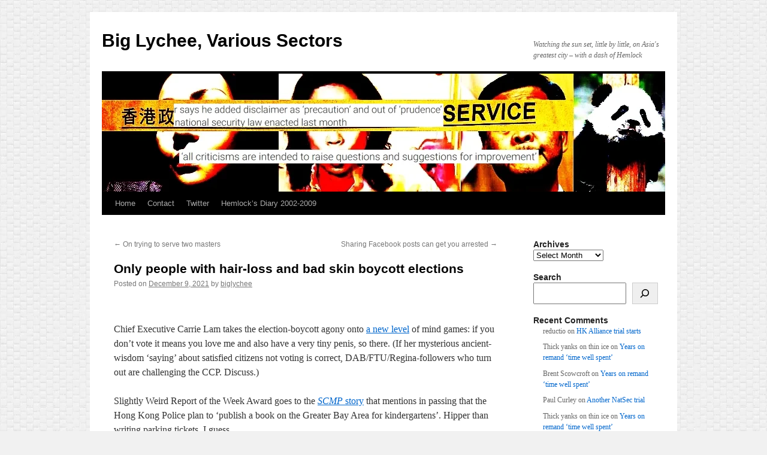

--- FILE ---
content_type: text/html; charset=UTF-8
request_url: https://www.biglychee.com/2021/12/09/only-people-with-hair-loss-and-bad-skin-boycott-elections/
body_size: 15585
content:
<!DOCTYPE html><html lang="en-US"><head><script data-no-optimize="1">var litespeed_docref=sessionStorage.getItem("litespeed_docref");litespeed_docref&&(Object.defineProperty(document,"referrer",{get:function(){return litespeed_docref}}),sessionStorage.removeItem("litespeed_docref"));</script> <meta charset="UTF-8" /><title>
Only people with hair-loss and bad skin boycott elections | Big Lychee, Various Sectors</title><link rel="profile" href="https://gmpg.org/xfn/11" /><link rel="pingback" href="https://www.biglychee.com/xmlrpc.php"><meta name='robots' content='max-image-preview:large' /><link rel="alternate" type="application/rss+xml" title="Big Lychee, Various Sectors &raquo; Feed" href="https://www.biglychee.com/feed/" /><link rel="alternate" type="application/rss+xml" title="Big Lychee, Various Sectors &raquo; Comments Feed" href="https://www.biglychee.com/comments/feed/" /><link rel="alternate" type="application/rss+xml" title="Big Lychee, Various Sectors &raquo; Only people with hair-loss and bad skin boycott elections Comments Feed" href="https://www.biglychee.com/2021/12/09/only-people-with-hair-loss-and-bad-skin-boycott-elections/feed/" /><link rel="alternate" title="oEmbed (JSON)" type="application/json+oembed" href="https://www.biglychee.com/wp-json/oembed/1.0/embed?url=https%3A%2F%2Fwww.biglychee.com%2F2021%2F12%2F09%2Fonly-people-with-hair-loss-and-bad-skin-boycott-elections%2F" /><link rel="alternate" title="oEmbed (XML)" type="text/xml+oembed" href="https://www.biglychee.com/wp-json/oembed/1.0/embed?url=https%3A%2F%2Fwww.biglychee.com%2F2021%2F12%2F09%2Fonly-people-with-hair-loss-and-bad-skin-boycott-elections%2F&#038;format=xml" /><link data-optimized="2" rel="stylesheet" href="https://www.biglychee.com/wp-content/litespeed/css/fd7127888e17010d880cdff893581901.css?ver=bfe01" /><style id='wp-block-image-inline-css' type='text/css'>.wp-block-image>a,.wp-block-image>figure>a{display:inline-block}.wp-block-image img{box-sizing:border-box;height:auto;max-width:100%;vertical-align:bottom}@media not (prefers-reduced-motion){.wp-block-image img.hide{visibility:hidden}.wp-block-image img.show{animation:show-content-image .4s}}.wp-block-image[style*=border-radius] img,.wp-block-image[style*=border-radius]>a{border-radius:inherit}.wp-block-image.has-custom-border img{box-sizing:border-box}.wp-block-image.aligncenter{text-align:center}.wp-block-image.alignfull>a,.wp-block-image.alignwide>a{width:100%}.wp-block-image.alignfull img,.wp-block-image.alignwide img{height:auto;width:100%}.wp-block-image .aligncenter,.wp-block-image .alignleft,.wp-block-image .alignright,.wp-block-image.aligncenter,.wp-block-image.alignleft,.wp-block-image.alignright{display:table}.wp-block-image .aligncenter>figcaption,.wp-block-image .alignleft>figcaption,.wp-block-image .alignright>figcaption,.wp-block-image.aligncenter>figcaption,.wp-block-image.alignleft>figcaption,.wp-block-image.alignright>figcaption{caption-side:bottom;display:table-caption}.wp-block-image .alignleft{float:left;margin:.5em 1em .5em 0}.wp-block-image .alignright{float:right;margin:.5em 0 .5em 1em}.wp-block-image .aligncenter{margin-left:auto;margin-right:auto}.wp-block-image :where(figcaption){margin-bottom:1em;margin-top:.5em}.wp-block-image.is-style-circle-mask img{border-radius:9999px}@supports ((-webkit-mask-image:none) or (mask-image:none)) or (-webkit-mask-image:none){.wp-block-image.is-style-circle-mask img{border-radius:0;-webkit-mask-image:url('data:image/svg+xml;utf8,<svg viewBox="0 0 100 100" xmlns="http://www.w3.org/2000/svg"><circle cx="50" cy="50" r="50"/></svg>');mask-image:url('data:image/svg+xml;utf8,<svg viewBox="0 0 100 100" xmlns="http://www.w3.org/2000/svg"><circle cx="50" cy="50" r="50"/></svg>');mask-mode:alpha;-webkit-mask-position:center;mask-position:center;-webkit-mask-repeat:no-repeat;mask-repeat:no-repeat;-webkit-mask-size:contain;mask-size:contain}}:root :where(.wp-block-image.is-style-rounded img,.wp-block-image .is-style-rounded img){border-radius:9999px}.wp-block-image figure{margin:0}.wp-lightbox-container{display:flex;flex-direction:column;position:relative}.wp-lightbox-container img{cursor:zoom-in}.wp-lightbox-container img:hover+button{opacity:1}.wp-lightbox-container button{align-items:center;backdrop-filter:blur(16px) saturate(180%);background-color:#5a5a5a40;border:none;border-radius:4px;cursor:zoom-in;display:flex;height:20px;justify-content:center;opacity:0;padding:0;position:absolute;right:16px;text-align:center;top:16px;width:20px;z-index:100}@media not (prefers-reduced-motion){.wp-lightbox-container button{transition:opacity .2s ease}}.wp-lightbox-container button:focus-visible{outline:3px auto #5a5a5a40;outline:3px auto -webkit-focus-ring-color;outline-offset:3px}.wp-lightbox-container button:hover{cursor:pointer;opacity:1}.wp-lightbox-container button:focus{opacity:1}.wp-lightbox-container button:focus,.wp-lightbox-container button:hover,.wp-lightbox-container button:not(:hover):not(:active):not(.has-background){background-color:#5a5a5a40;border:none}.wp-lightbox-overlay{box-sizing:border-box;cursor:zoom-out;height:100vh;left:0;overflow:hidden;position:fixed;top:0;visibility:hidden;width:100%;z-index:100000}.wp-lightbox-overlay .close-button{align-items:center;cursor:pointer;display:flex;justify-content:center;min-height:40px;min-width:40px;padding:0;position:absolute;right:calc(env(safe-area-inset-right) + 16px);top:calc(env(safe-area-inset-top) + 16px);z-index:5000000}.wp-lightbox-overlay .close-button:focus,.wp-lightbox-overlay .close-button:hover,.wp-lightbox-overlay .close-button:not(:hover):not(:active):not(.has-background){background:none;border:none}.wp-lightbox-overlay .lightbox-image-container{height:var(--wp--lightbox-container-height);left:50%;overflow:hidden;position:absolute;top:50%;transform:translate(-50%,-50%);transform-origin:top left;width:var(--wp--lightbox-container-width);z-index:9999999999}.wp-lightbox-overlay .wp-block-image{align-items:center;box-sizing:border-box;display:flex;height:100%;justify-content:center;margin:0;position:relative;transform-origin:0 0;width:100%;z-index:3000000}.wp-lightbox-overlay .wp-block-image img{height:var(--wp--lightbox-image-height);min-height:var(--wp--lightbox-image-height);min-width:var(--wp--lightbox-image-width);width:var(--wp--lightbox-image-width)}.wp-lightbox-overlay .wp-block-image figcaption{display:none}.wp-lightbox-overlay button{background:none;border:none}.wp-lightbox-overlay .scrim{background-color:#fff;height:100%;opacity:.9;position:absolute;width:100%;z-index:2000000}.wp-lightbox-overlay.active{visibility:visible}@media not (prefers-reduced-motion){.wp-lightbox-overlay.active{animation:turn-on-visibility .25s both}.wp-lightbox-overlay.active img{animation:turn-on-visibility .35s both}.wp-lightbox-overlay.show-closing-animation:not(.active){animation:turn-off-visibility .35s both}.wp-lightbox-overlay.show-closing-animation:not(.active) img{animation:turn-off-visibility .25s both}.wp-lightbox-overlay.zoom.active{animation:none;opacity:1;visibility:visible}.wp-lightbox-overlay.zoom.active .lightbox-image-container{animation:lightbox-zoom-in .4s}.wp-lightbox-overlay.zoom.active .lightbox-image-container img{animation:none}.wp-lightbox-overlay.zoom.active .scrim{animation:turn-on-visibility .4s forwards}.wp-lightbox-overlay.zoom.show-closing-animation:not(.active){animation:none}.wp-lightbox-overlay.zoom.show-closing-animation:not(.active) .lightbox-image-container{animation:lightbox-zoom-out .4s}.wp-lightbox-overlay.zoom.show-closing-animation:not(.active) .lightbox-image-container img{animation:none}.wp-lightbox-overlay.zoom.show-closing-animation:not(.active) .scrim{animation:turn-off-visibility .4s forwards}}@keyframes show-content-image{0%{visibility:hidden}99%{visibility:hidden}to{visibility:visible}}@keyframes turn-on-visibility{0%{opacity:0}to{opacity:1}}@keyframes turn-off-visibility{0%{opacity:1;visibility:visible}99%{opacity:0;visibility:visible}to{opacity:0;visibility:hidden}}@keyframes lightbox-zoom-in{0%{transform:translate(calc((-100vw + var(--wp--lightbox-scrollbar-width))/2 + var(--wp--lightbox-initial-left-position)),calc(-50vh + var(--wp--lightbox-initial-top-position))) scale(var(--wp--lightbox-scale))}to{transform:translate(-50%,-50%) scale(1)}}@keyframes lightbox-zoom-out{0%{transform:translate(-50%,-50%) scale(1);visibility:visible}99%{visibility:visible}to{transform:translate(calc((-100vw + var(--wp--lightbox-scrollbar-width))/2 + var(--wp--lightbox-initial-left-position)),calc(-50vh + var(--wp--lightbox-initial-top-position))) scale(var(--wp--lightbox-scale));visibility:hidden}}
/*# sourceURL=https://www.biglychee.com/wp-includes/blocks/image/style.min.css */</style><link rel="https://api.w.org/" href="https://www.biglychee.com/wp-json/" /><link rel="alternate" title="JSON" type="application/json" href="https://www.biglychee.com/wp-json/wp/v2/posts/25531" /><link rel="EditURI" type="application/rsd+xml" title="RSD" href="https://www.biglychee.com/xmlrpc.php?rsd" /><meta name="generator" content="WordPress 6.9" /><link rel="canonical" href="https://www.biglychee.com/2021/12/09/only-people-with-hair-loss-and-bad-skin-boycott-elections/" /><link rel='shortlink' href='https://www.biglychee.com/?p=25531' /><meta name="generator" content="performance-lab 4.0.1; plugins: embed-optimizer, image-prioritizer, nocache-bfcache, speculation-rules, web-worker-offloading, webp-uploads"><meta name="generator" content="web-worker-offloading 0.2.0"><meta name="generator" content="webp-uploads 2.6.1"><meta name="generator" content="speculation-rules 1.6.0"><meta data-od-replaced-content="optimization-detective 1.0.0-beta4" name="generator" content="optimization-detective 1.0.0-beta4; url_metric_groups={0:empty, 480:empty, 600:empty, 782:populated}"><meta name="generator" content="embed-optimizer 1.0.0-beta3"><meta name="generator" content="image-prioritizer 1.0.0-beta3"><link rel="icon" href="https://www.biglychee.com/wp-content/uploads/2017/10/lychee.png" sizes="32x32" /><link rel="icon" href="https://www.biglychee.com/wp-content/uploads/2017/10/lychee.png" sizes="192x192" /><link rel="apple-touch-icon" href="https://www.biglychee.com/wp-content/uploads/2017/10/lychee.png" /><meta name="msapplication-TileImage" content="https://www.biglychee.com/wp-content/uploads/2017/10/lychee.png" /><link data-od-added-tag rel="preload" fetchpriority="high" as="image" href="https://www.biglychee.com/wp-content/uploads/2024/04/Hed-2024-04-21.jpg" imagesrcset="https://www.biglychee.com/wp-content/uploads/2024/04/Hed-2024-04-21.jpg.webp 940w, https://www.biglychee.com/wp-content/uploads/2024/04/Hed-2024-04-21-300x63.jpg.webp 300w, https://www.biglychee.com/wp-content/uploads/2024/04/Hed-2024-04-21-768x161.jpg.webp 768w" imagesizes="(max-width: 940px) 100vw, 940px" media="screen and (782px &lt; width)"></head><body class="wp-singular post-template-default single single-post postid-25531 single-format-standard custom-background wp-theme-twentyten"><div id="wrapper" class="hfeed">
<a href="#content" class="screen-reader-text skip-link">Skip to content</a><div id="header"><div id="masthead"><div id="branding" role="banner"><div id="site-title">
<span>
<a href="https://www.biglychee.com/" rel="home" >Big Lychee, Various Sectors</a>
</span></div><div id="site-description">Watching the sun set, little by little, on Asia&#039;s greatest city &#8211; with a dash of Hemlock</div>
<img data-lazyloaded="1" src="[data-uri]" data-od-removed-fetchpriority="high" data-od-xpath="/HTML/BODY/DIV[@id=&apos;wrapper&apos;]/*[2][self::DIV]/*[1][self::DIV]/*[1][self::DIV]/*[3][self::IMG]" data-src="https://www.biglychee.com/wp-content/uploads/2024/04/Hed-2024-04-21.jpg.webp" width="940" height="197" alt="Big Lychee, Various Sectors" data-srcset="https://www.biglychee.com/wp-content/uploads/2024/04/Hed-2024-04-21.jpg.webp 940w, https://www.biglychee.com/wp-content/uploads/2024/04/Hed-2024-04-21-300x63.jpg.webp 300w, https://www.biglychee.com/wp-content/uploads/2024/04/Hed-2024-04-21-768x161.jpg.webp 768w" data-sizes="(max-width: 940px) 100vw, 940px" decoding="async"  /></div><div id="access" role="navigation"><div class="menu-header"><ul id="menu-menu-1" class="menu"><li id="menu-item-13289" class="menu-item menu-item-type-custom menu-item-object-custom menu-item-home menu-item-13289"><a href="https://www.biglychee.com/">Home</a></li><li id="menu-item-13297" class="menu-item menu-item-type-custom menu-item-object-custom menu-item-13297"><a href="mailto:biglychee@biglychee.com">Contact</a></li><li id="menu-item-13343" class="menu-item menu-item-type-custom menu-item-object-custom menu-item-13343"><a href="https://twitter.com/HKBigLychee">Twitter</a></li><li id="menu-item-13296" class="menu-item menu-item-type-custom menu-item-object-custom menu-item-13296"><a href="https://www.biglychee.com/HemlocksJunk.html">Hemlock&#8217;s Diary 2002-2009</a></li></ul></div></div></div></div><div id="main"><div id="container"><div id="content" role="main"><div id="nav-above" class="navigation"><div class="nav-previous"><a href="https://www.biglychee.com/2021/12/08/on-trying-to-serve-two-masters/" rel="prev"><span class="meta-nav">&larr;</span> On trying to serve two masters</a></div><div class="nav-next"><a href="https://www.biglychee.com/2021/12/10/sharing-facebook-posts-can-get-you-arrested/" rel="next">Sharing Facebook posts can get you arrested <span class="meta-nav">&rarr;</span></a></div></div><div id="post-25531" class="post-25531 post type-post status-publish format-standard hentry category-uncategorized"><h1 class="entry-title">Only people with hair-loss and bad skin boycott elections</h1><div class="entry-meta">
<span class="meta-prep meta-prep-author">Posted on</span> <a href="https://www.biglychee.com/2021/12/09/only-people-with-hair-loss-and-bad-skin-boycott-elections/" title="9:38 am" rel="bookmark"><span class="entry-date">December 9, 2021</span></a> <span class="meta-sep">by</span> <span class="author vcard"><a class="url fn n" href="https://www.biglychee.com/author/administrator/" title="View all posts by biglychee">biglychee</a></span></div><div class="entry-content"><div class="wp-block-image"><figure class="aligncenter"><a href="https://www.youtube.com/watch?v=BudsLfjYkaI"><img data-lazyloaded="1" src="[data-uri]" data-od-xpath="/HTML/BODY/DIV[@id=&apos;wrapper&apos;]/*[3][self::DIV]/*[1][self::DIV]/*[1][self::DIV]/*[2][self::DIV]/*[3][self::DIV]/*[1][self::DIV]/*[1][self::FIGURE]/*[1][self::A]/*[1][self::IMG]" decoding="async" data-src="https://lh4.googleusercontent.com/quz-gUrT7uobecsZTfSKv2mCSZXy48iAodXlqUk7ELAnt00EDpOc22tdh3q22QXLGngFcsD8GIBZVq2rteyrVBX27z1xJj_bg2F6YEhF3akEMLKaMPaMBZpFyE3NZfrEO-OQMoqp" alt=""/></a></figure></div><p>Chief Executive Carrie Lam takes the election-boycott agony onto <a href="https://news.rthk.hk/rthk/en/component/k2/1623316-20211208.htm">a new level</a> of mind games: if you don’t vote it means you love me and also have a very tiny penis, so there. (If her mysterious ancient-wisdom ‘saying’ about satisfied citizens not voting is correct, DAB/FTU/Regina-followers who turn out are challenging the CCP. Discuss.) </p><p>Slightly Weird Report of the Week Award goes to the <a href="https://www.scmp.com/news/hong-kong/education/article/3158959/hong-kong-police-think-tank-separately-publish-teaching"><em>SCMP</em> story</a> that mentions in passing that the Hong Kong Police plan to ‘publish a book on the Greater Bay Area for kindergartens’. Hipper than writing parking tickets, I guess.</p><p>Courtesy of the Geneva Summit for Human Rights, an <em>Apple Daily</em> <a href="https://lettertolai.genevasummit.org/what-happened-to-hong-kong/">special edition</a> with contributions from Kevin Carrico and others &#8211; for Jimmy Lai’s 74th birthday.</p><p>Reporters Without Borders <a href="https://hongkongfp.com/2021/12/08/hong-kong-press-freedom-is-in-free-fall-as-chinas-journalism-crackdown-goes-global-says-reporters-without-borders/">issue</a> a report on plummeting press freedom in Hong Kong.</p><p>CMP on why China’s patriotic blockbuster <em>Battle at Lake Changjin</em> is <a href="https://chinamediaproject.org/2021/12/08/at-home-with-external-propaganda/">a hit at home</a> and a flop overseas (includes brutal extracts from movie reviews)&#8230;</p><blockquote class="wp-block-quote is-layout-flow wp-block-quote-is-layout-flow"><p>&#8230;while The Battle at Lake Changjin may have been a domestic success, earning more than 895 million dollars by the end of November, it has seriously misfired internationally, and the self-congratulatory tone of much coverage inside China points to the continued myopia of the country’s media system when it comes to crafting stories the rest of the world can relate to.</p></blockquote><p>CNN offers a plain and effective <a href="https://edition.cnn.com/2021/12/08/china/china-us-democracy-summit-mic-intl-hnk/index.html">guide</a> to Beijing’s insistence that it is a democracy.</p><p>And as a reminder of what Chinese-style democracy is missing, check out this <a href="https://twitter.com/PopulismUpdates/status/1468637127206260740">presidential campaign ad</a> from Chile. Been replaying this all morning.</p></div><div class="entry-utility">
This entry was posted in <a href="https://www.biglychee.com/category/uncategorized/" rel="category tag">Blog</a>. Bookmark the <a href="https://www.biglychee.com/2021/12/09/only-people-with-hair-loss-and-bad-skin-boycott-elections/" title="Permalink to Only people with hair-loss and bad skin boycott elections" rel="bookmark">permalink</a>.</div></div><div id="nav-below" class="navigation"><div class="nav-previous"><a href="https://www.biglychee.com/2021/12/08/on-trying-to-serve-two-masters/" rel="prev"><span class="meta-nav">&larr;</span> On trying to serve two masters</a></div><div class="nav-next"><a href="https://www.biglychee.com/2021/12/10/sharing-facebook-posts-can-get-you-arrested/" rel="next">Sharing Facebook posts can get you arrested <span class="meta-nav">&rarr;</span></a></div></div><div id="comments"><h3 id="comments-title">
8 Responses to <em>Only people with hair-loss and bad skin boycott elections</em></h3><ol class="commentlist"><li class="comment even thread-even depth-1" id="li-comment-237173"><div id="comment-237173"><div class="comment-author vcard">
<cite class="fn">Stanley Lieber</cite> <span class="says">says:</span></div><div class="comment-meta commentmetadata"><a href="https://www.biglychee.com/2021/12/09/only-people-with-hair-loss-and-bad-skin-boycott-elections/#comment-237173">
December 9, 2021 at 3:32 pm					</a></div><div class="comment-body"><p>Mark Simon&#8217;s letter to Jimmy Lai:</p><p><a href="https://lettertolai.genevasummit.org/i-want-to-see-my-friend-jimmy-lai/" rel="nofollow ugc">https://lettertolai.genevasummit.org/i-want-to-see-my-friend-jimmy-lai/</a></p></div><div class="reply"></div></div></li><li class="comment odd alt thread-odd thread-alt depth-1" id="li-comment-237178"><div id="comment-237178"><div class="comment-author vcard">
<cite class="fn">Mark Bradley</cite> <span class="says">says:</span></div><div class="comment-meta commentmetadata"><a href="https://www.biglychee.com/2021/12/09/only-people-with-hair-loss-and-bad-skin-boycott-elections/#comment-237178">
December 9, 2021 at 3:50 pm					</a></div><div class="comment-body"><p>I still haven’t figured out how village, township and county direct elections are supposed to work in China. Is there an official screening mechanism like for the “improved” Legco elections? Because from what I read CCP just harasses the shit out of independent candidates until they quit. I also read that sometimes people are urged (read: coerced) to vote for a particular candidate and in other cases people who show up to vote are turned away and it appears like polling officials are just ballot stuffing</p></div><div class="reply"></div></div></li><li class="comment even thread-even depth-1" id="li-comment-237193"><div id="comment-237193"><div class="comment-author vcard">
<cite class="fn">Penny</cite> <span class="says">says:</span></div><div class="comment-meta commentmetadata"><a href="https://www.biglychee.com/2021/12/09/only-people-with-hair-loss-and-bad-skin-boycott-elections/#comment-237193">
December 9, 2021 at 7:11 pm					</a></div><div class="comment-body"><p>@Mark Bradley &#8211; Suggest you read the CNN guide from the link provided above.</p></div><div class="reply"></div></div></li><li class="comment odd alt thread-odd thread-alt depth-1" id="li-comment-237198"><div id="comment-237198"><div class="comment-author vcard">
<cite class="fn">Joe Blow</cite> <span class="says">says:</span></div><div class="comment-meta commentmetadata"><a href="https://www.biglychee.com/2021/12/09/only-people-with-hair-loss-and-bad-skin-boycott-elections/#comment-237198">
December 9, 2021 at 7:53 pm					</a></div><div class="comment-body"><p>Did anyone see the cartoon in the Alibaba Yawn today? Was that &#8220;Englishman&#8221; Mike Rowse in the picture? (Functional Constituency Candidate of &#8220;Useless Washed Up  Gwailos&#8221;)</p></div><div class="reply"></div></div></li><li class="comment even thread-even depth-1" id="li-comment-237208"><div id="comment-237208"><div class="comment-author vcard">
<cite class="fn">Mark Bradley</cite> <span class="says">says:</span></div><div class="comment-meta commentmetadata"><a href="https://www.biglychee.com/2021/12/09/only-people-with-hair-loss-and-bad-skin-boycott-elections/#comment-237208">
December 9, 2021 at 9:38 pm					</a></div><div class="comment-body"><p>@Penny</p><p>&#8220;Suggest you read the CNN guide from the link provided above.&#8221;</p><p>I read the CNN guide BEFORE posting that. All it says is that these elections are &#8220;scripted&#8221;. No shit. Details please! I provided more details of how it&#8217;s rigged than the CNN article itself. I mainly want to know if there are formal &#8220;legal&#8221; mechanisms like an unelected CCP controlled vetting committee or if it&#8217;s all blatantly unlawful thuggery and fraud.</p></div><div class="reply"></div></div></li><li class="comment odd alt thread-odd thread-alt depth-1" id="li-comment-237226"><div id="comment-237226"><div class="comment-author vcard">
<cite class="fn">Chinese Netizen</cite> <span class="says">says:</span></div><div class="comment-meta commentmetadata"><a href="https://www.biglychee.com/2021/12/09/only-people-with-hair-loss-and-bad-skin-boycott-elections/#comment-237226">
December 10, 2021 at 1:58 am					</a></div><div class="comment-body"><p>@Mark Bradley: See the village &#8220;elections&#8221; in Guangdong many years ago (before great eminent super hero Shit Jumping became a household word) in which a popular villager won the office of Village Honcho (or something like that).  I can&#8217;t recall all the details but did find this piece examining what eventually happened&#8230;</p><p><a href="https://www.reuters.com/article/us-china-wukan-insight/in-chinas-democracy-village-no-one-wants-to-talk-any-more-idUSKBN1DA15F" rel="nofollow ugc">https://www.reuters.com/article/us-china-wukan-insight/in-chinas-democracy-village-no-one-wants-to-talk-any-more-idUSKBN1DA15F</a></p></div><div class="reply"></div></div></li><li class="comment even thread-even depth-1" id="li-comment-237262"><div id="comment-237262"><div class="comment-author vcard">
<cite class="fn">Mark Bradley</cite> <span class="says">says:</span></div><div class="comment-meta commentmetadata"><a href="https://www.biglychee.com/2021/12/09/only-people-with-hair-loss-and-bad-skin-boycott-elections/#comment-237262">
December 10, 2021 at 8:18 am					</a></div><div class="comment-body"><p>@Chinese Netizen</p><p>Cheers!</p></div><div class="reply"></div></div></li><li class="comment odd alt thread-odd thread-alt depth-1" id="li-comment-237280"><div id="comment-237280"><div class="comment-author vcard">
<cite class="fn">Penny</cite> <span class="says">says:</span></div><div class="comment-meta commentmetadata"><a href="https://www.biglychee.com/2021/12/09/only-people-with-hair-loss-and-bad-skin-boycott-elections/#comment-237280">
December 10, 2021 at 10:55 am					</a></div><div class="comment-body"><p>Oops! Silly me! I made the assumption that the CNN article and previous knowledge of CCP methodology was all one really needed to know about elections in China.</p></div><div class="reply"></div></div></li></ol><p class="nocomments">Comments are closed.</p></div></div></div><div id="primary" class="widget-area" role="complementary"><ul class="xoxo"><li id="block-16" class="widget-container widget_block"><h3 class="widget-title">Archives</h3><div class="wp-widget-group__inner-blocks"><div class="wp-block-group"><div class="wp-block-group__inner-container is-layout-flow wp-block-group-is-layout-flow"><div class="wp-block-archives-dropdown wp-block-archives"><label for="wp-block-archives-2" class="wp-block-archives__label">Archives</label>
<select id="wp-block-archives-2" name="archive-dropdown"><option value="">Select Month</option><option value='https://www.biglychee.com/2026/01/'> January 2026</option><option value='https://www.biglychee.com/2025/12/'> December 2025</option><option value='https://www.biglychee.com/2025/11/'> November 2025</option><option value='https://www.biglychee.com/2025/10/'> October 2025</option><option value='https://www.biglychee.com/2025/09/'> September 2025</option><option value='https://www.biglychee.com/2025/08/'> August 2025</option><option value='https://www.biglychee.com/2025/07/'> July 2025</option><option value='https://www.biglychee.com/2025/06/'> June 2025</option><option value='https://www.biglychee.com/2025/05/'> May 2025</option><option value='https://www.biglychee.com/2025/04/'> April 2025</option><option value='https://www.biglychee.com/2025/03/'> March 2025</option><option value='https://www.biglychee.com/2025/02/'> February 2025</option><option value='https://www.biglychee.com/2025/01/'> January 2025</option><option value='https://www.biglychee.com/2024/12/'> December 2024</option><option value='https://www.biglychee.com/2024/11/'> November 2024</option><option value='https://www.biglychee.com/2024/10/'> October 2024</option><option value='https://www.biglychee.com/2024/09/'> September 2024</option><option value='https://www.biglychee.com/2024/08/'> August 2024</option><option value='https://www.biglychee.com/2024/07/'> July 2024</option><option value='https://www.biglychee.com/2024/06/'> June 2024</option><option value='https://www.biglychee.com/2024/05/'> May 2024</option><option value='https://www.biglychee.com/2024/04/'> April 2024</option><option value='https://www.biglychee.com/2024/03/'> March 2024</option><option value='https://www.biglychee.com/2024/02/'> February 2024</option><option value='https://www.biglychee.com/2024/01/'> January 2024</option><option value='https://www.biglychee.com/2023/12/'> December 2023</option><option value='https://www.biglychee.com/2023/11/'> November 2023</option><option value='https://www.biglychee.com/2023/10/'> October 2023</option><option value='https://www.biglychee.com/2023/09/'> September 2023</option><option value='https://www.biglychee.com/2023/08/'> August 2023</option><option value='https://www.biglychee.com/2023/07/'> July 2023</option><option value='https://www.biglychee.com/2023/06/'> June 2023</option><option value='https://www.biglychee.com/2023/05/'> May 2023</option><option value='https://www.biglychee.com/2023/04/'> April 2023</option><option value='https://www.biglychee.com/2023/03/'> March 2023</option><option value='https://www.biglychee.com/2023/02/'> February 2023</option><option value='https://www.biglychee.com/2023/01/'> January 2023</option><option value='https://www.biglychee.com/2022/12/'> December 2022</option><option value='https://www.biglychee.com/2022/11/'> November 2022</option><option value='https://www.biglychee.com/2022/10/'> October 2022</option><option value='https://www.biglychee.com/2022/09/'> September 2022</option><option value='https://www.biglychee.com/2022/08/'> August 2022</option><option value='https://www.biglychee.com/2022/07/'> July 2022</option><option value='https://www.biglychee.com/2022/06/'> June 2022</option><option value='https://www.biglychee.com/2022/05/'> May 2022</option><option value='https://www.biglychee.com/2022/04/'> April 2022</option><option value='https://www.biglychee.com/2022/03/'> March 2022</option><option value='https://www.biglychee.com/2022/02/'> February 2022</option><option value='https://www.biglychee.com/2022/01/'> January 2022</option><option value='https://www.biglychee.com/2021/12/'> December 2021</option><option value='https://www.biglychee.com/2021/11/'> November 2021</option><option value='https://www.biglychee.com/2021/10/'> October 2021</option><option value='https://www.biglychee.com/2021/09/'> September 2021</option><option value='https://www.biglychee.com/2021/08/'> August 2021</option><option value='https://www.biglychee.com/2021/07/'> July 2021</option><option value='https://www.biglychee.com/2021/06/'> June 2021</option><option value='https://www.biglychee.com/2021/05/'> May 2021</option><option value='https://www.biglychee.com/2021/04/'> April 2021</option><option value='https://www.biglychee.com/2021/03/'> March 2021</option><option value='https://www.biglychee.com/2021/02/'> February 2021</option><option value='https://www.biglychee.com/2021/01/'> January 2021</option><option value='https://www.biglychee.com/2020/12/'> December 2020</option><option value='https://www.biglychee.com/2020/11/'> November 2020</option><option value='https://www.biglychee.com/2020/10/'> October 2020</option><option value='https://www.biglychee.com/2020/09/'> September 2020</option><option value='https://www.biglychee.com/2020/08/'> August 2020</option><option value='https://www.biglychee.com/2020/07/'> July 2020</option><option value='https://www.biglychee.com/2020/06/'> June 2020</option><option value='https://www.biglychee.com/2020/05/'> May 2020</option><option value='https://www.biglychee.com/2020/04/'> April 2020</option><option value='https://www.biglychee.com/2020/03/'> March 2020</option><option value='https://www.biglychee.com/2020/02/'> February 2020</option><option value='https://www.biglychee.com/2020/01/'> January 2020</option><option value='https://www.biglychee.com/2019/12/'> December 2019</option><option value='https://www.biglychee.com/2019/11/'> November 2019</option><option value='https://www.biglychee.com/2019/10/'> October 2019</option><option value='https://www.biglychee.com/2019/09/'> September 2019</option><option value='https://www.biglychee.com/2019/08/'> August 2019</option><option value='https://www.biglychee.com/2019/07/'> July 2019</option><option value='https://www.biglychee.com/2019/06/'> June 2019</option><option value='https://www.biglychee.com/2019/05/'> May 2019</option><option value='https://www.biglychee.com/2019/04/'> April 2019</option><option value='https://www.biglychee.com/2019/03/'> March 2019</option><option value='https://www.biglychee.com/2019/02/'> February 2019</option><option value='https://www.biglychee.com/2019/01/'> January 2019</option><option value='https://www.biglychee.com/2018/12/'> December 2018</option><option value='https://www.biglychee.com/2018/11/'> November 2018</option><option value='https://www.biglychee.com/2018/10/'> October 2018</option><option value='https://www.biglychee.com/2018/09/'> September 2018</option><option value='https://www.biglychee.com/2018/08/'> August 2018</option><option value='https://www.biglychee.com/2018/07/'> July 2018</option><option value='https://www.biglychee.com/2018/06/'> June 2018</option><option value='https://www.biglychee.com/2018/05/'> May 2018</option><option value='https://www.biglychee.com/2018/04/'> April 2018</option><option value='https://www.biglychee.com/2018/03/'> March 2018</option><option value='https://www.biglychee.com/2018/02/'> February 2018</option><option value='https://www.biglychee.com/2018/01/'> January 2018</option><option value='https://www.biglychee.com/2017/12/'> December 2017</option><option value='https://www.biglychee.com/2017/11/'> November 2017</option><option value='https://www.biglychee.com/2017/10/'> October 2017</option><option value='https://www.biglychee.com/2017/09/'> September 2017</option><option value='https://www.biglychee.com/2017/08/'> August 2017</option><option value='https://www.biglychee.com/2017/07/'> July 2017</option><option value='https://www.biglychee.com/2017/06/'> June 2017</option><option value='https://www.biglychee.com/2017/05/'> May 2017</option><option value='https://www.biglychee.com/2017/04/'> April 2017</option><option value='https://www.biglychee.com/2017/03/'> March 2017</option><option value='https://www.biglychee.com/2017/02/'> February 2017</option><option value='https://www.biglychee.com/2017/01/'> January 2017</option><option value='https://www.biglychee.com/2016/12/'> December 2016</option><option value='https://www.biglychee.com/2016/11/'> November 2016</option><option value='https://www.biglychee.com/2016/10/'> October 2016</option><option value='https://www.biglychee.com/2016/09/'> September 2016</option><option value='https://www.biglychee.com/2016/08/'> August 2016</option><option value='https://www.biglychee.com/2016/07/'> July 2016</option><option value='https://www.biglychee.com/2016/06/'> June 2016</option><option value='https://www.biglychee.com/2016/05/'> May 2016</option><option value='https://www.biglychee.com/2016/04/'> April 2016</option><option value='https://www.biglychee.com/2016/03/'> March 2016</option><option value='https://www.biglychee.com/2016/02/'> February 2016</option><option value='https://www.biglychee.com/2016/01/'> January 2016</option><option value='https://www.biglychee.com/2015/12/'> December 2015</option><option value='https://www.biglychee.com/2015/11/'> November 2015</option><option value='https://www.biglychee.com/2015/10/'> October 2015</option><option value='https://www.biglychee.com/2015/09/'> September 2015</option><option value='https://www.biglychee.com/2015/08/'> August 2015</option><option value='https://www.biglychee.com/2015/07/'> July 2015</option><option value='https://www.biglychee.com/2015/06/'> June 2015</option><option value='https://www.biglychee.com/2015/05/'> May 2015</option><option value='https://www.biglychee.com/2015/04/'> April 2015</option><option value='https://www.biglychee.com/2015/03/'> March 2015</option><option value='https://www.biglychee.com/2015/02/'> February 2015</option><option value='https://www.biglychee.com/2015/01/'> January 2015</option><option value='https://www.biglychee.com/2014/12/'> December 2014</option><option value='https://www.biglychee.com/2014/11/'> November 2014</option><option value='https://www.biglychee.com/2014/10/'> October 2014</option><option value='https://www.biglychee.com/2014/09/'> September 2014</option><option value='https://www.biglychee.com/2014/08/'> August 2014</option><option value='https://www.biglychee.com/2014/07/'> July 2014</option><option value='https://www.biglychee.com/2014/06/'> June 2014</option><option value='https://www.biglychee.com/2014/05/'> May 2014</option><option value='https://www.biglychee.com/2014/04/'> April 2014</option><option value='https://www.biglychee.com/2014/03/'> March 2014</option><option value='https://www.biglychee.com/2014/02/'> February 2014</option><option value='https://www.biglychee.com/2014/01/'> January 2014</option><option value='https://www.biglychee.com/2013/12/'> December 2013</option><option value='https://www.biglychee.com/2013/11/'> November 2013</option><option value='https://www.biglychee.com/2013/10/'> October 2013</option><option value='https://www.biglychee.com/2013/09/'> September 2013</option><option value='https://www.biglychee.com/2013/08/'> August 2013</option><option value='https://www.biglychee.com/2013/07/'> July 2013</option><option value='https://www.biglychee.com/2013/06/'> June 2013</option><option value='https://www.biglychee.com/2013/05/'> May 2013</option><option value='https://www.biglychee.com/2013/04/'> April 2013</option><option value='https://www.biglychee.com/2013/03/'> March 2013</option><option value='https://www.biglychee.com/2013/02/'> February 2013</option><option value='https://www.biglychee.com/2013/01/'> January 2013</option><option value='https://www.biglychee.com/2012/12/'> December 2012</option><option value='https://www.biglychee.com/2012/11/'> November 2012</option><option value='https://www.biglychee.com/2012/10/'> October 2012</option><option value='https://www.biglychee.com/2012/09/'> September 2012</option><option value='https://www.biglychee.com/2012/08/'> August 2012</option><option value='https://www.biglychee.com/2012/07/'> July 2012</option><option value='https://www.biglychee.com/2012/06/'> June 2012</option><option value='https://www.biglychee.com/2012/05/'> May 2012</option><option value='https://www.biglychee.com/2012/04/'> April 2012</option><option value='https://www.biglychee.com/2012/03/'> March 2012</option><option value='https://www.biglychee.com/2012/02/'> February 2012</option><option value='https://www.biglychee.com/2012/01/'> January 2012</option><option value='https://www.biglychee.com/2011/12/'> December 2011</option><option value='https://www.biglychee.com/2011/11/'> November 2011</option><option value='https://www.biglychee.com/2011/10/'> October 2011</option><option value='https://www.biglychee.com/2011/09/'> September 2011</option><option value='https://www.biglychee.com/2011/08/'> August 2011</option><option value='https://www.biglychee.com/2011/07/'> July 2011</option><option value='https://www.biglychee.com/2011/06/'> June 2011</option><option value='https://www.biglychee.com/2011/05/'> May 2011</option><option value='https://www.biglychee.com/2011/04/'> April 2011</option><option value='https://www.biglychee.com/2011/03/'> March 2011</option><option value='https://www.biglychee.com/2011/02/'> February 2011</option><option value='https://www.biglychee.com/2011/01/'> January 2011</option><option value='https://www.biglychee.com/2010/12/'> December 2010</option><option value='https://www.biglychee.com/2010/11/'> November 2010</option><option value='https://www.biglychee.com/2010/10/'> October 2010</option><option value='https://www.biglychee.com/2010/09/'> September 2010</option><option value='https://www.biglychee.com/2010/08/'> August 2010</option><option value='https://www.biglychee.com/2010/07/'> July 2010</option><option value='https://www.biglychee.com/2010/06/'> June 2010</option><option value='https://www.biglychee.com/2010/05/'> May 2010</option><option value='https://www.biglychee.com/2010/04/'> April 2010</option><option value='https://www.biglychee.com/2010/03/'> March 2010</option><option value='https://www.biglychee.com/2010/02/'> February 2010</option><option value='https://www.biglychee.com/2010/01/'> January 2010</option><option value='https://www.biglychee.com/2009/12/'> December 2009</option><option value='https://www.biglychee.com/2009/11/'> November 2009</option><option value='https://www.biglychee.com/2009/10/'> October 2009</option><option value='https://www.biglychee.com/2009/09/'> September 2009</option>
</select><script type="litespeed/javascript">(([dropdownId,homeUrl])=>{const dropdown=document.getElementById(dropdownId);function onSelectChange(){setTimeout(()=>{if('escape'===dropdown.dataset.lastkey){return}
if(dropdown.value){location.href=dropdown.value}},250)}
function onKeyUp(event){if('Escape'===event.key){dropdown.dataset.lastkey='escape'}else{delete dropdown.dataset.lastkey}}
function onClick(){delete dropdown.dataset.lastkey}
dropdown.addEventListener('keyup',onKeyUp);dropdown.addEventListener('click',onClick);dropdown.addEventListener('change',onSelectChange)})(["wp-block-archives-2","https://www.biglychee.com"])</script> </div></div></div></div></li><li id="block-17" class="widget-container widget_block"><h3 class="widget-title">Search</h3><div class="wp-widget-group__inner-blocks"><div class="wp-block-group"><div class="wp-block-group__inner-container is-layout-flow wp-block-group-is-layout-flow"><form role="search" method="get" action="https://www.biglychee.com/" class="wp-block-search__button-outside wp-block-search__icon-button wp-block-search"    ><label class="wp-block-search__label screen-reader-text" for="wp-block-search__input-4" >Search</label><div class="wp-block-search__inside-wrapper" ><input class="wp-block-search__input" id="wp-block-search__input-4" placeholder="" value="" type="search" name="s" required /><button aria-label="Search" class="wp-block-search__button has-icon wp-element-button" type="submit" ><svg class="search-icon" viewBox="0 0 24 24" width="24" height="24">
<path d="M13 5c-3.3 0-6 2.7-6 6 0 1.4.5 2.7 1.3 3.7l-3.8 3.8 1.1 1.1 3.8-3.8c1 .8 2.3 1.3 3.7 1.3 3.3 0 6-2.7 6-6S16.3 5 13 5zm0 10.5c-2.5 0-4.5-2-4.5-4.5s2-4.5 4.5-4.5 4.5 2 4.5 4.5-2 4.5-4.5 4.5z"></path>
</svg></button></div></form></div></div></div></li><li id="better_recent_comments-3" class="widget-container widget_recent_comments"><h3 class="widget-title">Recent Comments</h3><ul id="better-recent-comments" class="recent-comments-list"><li class="recentcomments recent-comment"><div class="comment-wrap"><span class="comment-author-link">reductio</span> on <span class="comment-post"><a href="https://www.biglychee.com/2026/01/26/hk-alliance-trial-starts/comment-page-1/#comment-283114">HK Alliance trial starts</a></span></div></li><li class="recentcomments recent-comment"><div class="comment-wrap"><span class="comment-author-link">Thick yanks on thin ice</span> on <span class="comment-post"><a href="https://www.biglychee.com/2026/01/20/years-on-remand-time-well-spent/comment-page-1/#comment-283084">Years on remand ‘time well spent’</a></span></div></li><li class="recentcomments recent-comment"><div class="comment-wrap"><span class="comment-author-link">Brent Scowcroft</span> on <span class="comment-post"><a href="https://www.biglychee.com/2026/01/20/years-on-remand-time-well-spent/comment-page-1/#comment-283077">Years on remand ‘time well spent’</a></span></div></li><li class="recentcomments recent-comment"><div class="comment-wrap"><span class="comment-author-link">Paul Curley</span> on <span class="comment-post"><a href="https://www.biglychee.com/2026/01/23/another-natsec-trial/comment-page-1/#comment-283069">Another NatSec trial</a></span></div></li><li class="recentcomments recent-comment"><div class="comment-wrap"><span class="comment-author-link">Thick yanks on thin ice</span> on <span class="comment-post"><a href="https://www.biglychee.com/2026/01/20/years-on-remand-time-well-spent/comment-page-1/#comment-283060">Years on remand ‘time well spent’</a></span></div></li></ul></li><li id="bluesky_posts_widget-2" class="widget-container widget_bluesky_posts_widget"><h3 class="widget-title">BlueSky Latest Posts</h3><aside class="bluesky-social-integration-last-post theme-light display-default" aria-label="List of the latest Bluesky Posts"><ul class="bluesky-social-integration-last-post-list"><li class="bluesky-social-integration-last-post-item">
<a title="Get to this post" href="https://bsky.app/profile/hkbiglychee.bsky.social/post/3mcmg54jpak2f" class="bluesky-social-integration-last-post-link"><span class="screen-reader-text">Get to this post</span></a><div class="bluesky-social-integration-last-post-header">
<img data-lazyloaded="1" src="[data-uri]" data-od-xpath="/HTML/BODY/DIV[@id=&apos;wrapper&apos;]/*[3][self::DIV]/*[2][self::DIV]/*[1][self::UL]/*[4][self::LI]/*[2][self::ASIDE]/*[1][self::UL]/*[1][self::LI]/*[2][self::DIV]/*[1][self::IMG]" data-src="https://cdn.bsky.app/img/avatar/plain/did:plc:yjjj4c2bxuovktnv2tdoymco/bafkreigaq2rxp5ztnjfdlv3dag2hxzlenknqjhuxepxkl6akgh74uojosi@jpeg" width="42" height="42" alt="" class="avatar post-avatar"></div><div class="bluesky-social-integration-last-post-content"><p class="bluesky-social-integration-post-account-info-names">
<span class="bluesky-social-integration-post-account-info-name">HK Hemlock</span>
<span class="bluesky-social-integration-post-account-info-handle">@hkbiglychee.bsky.social</span>
<span class="bluesky-social-integration-post-account-info-date">1 week</span></p><div class="bluesky-social-integration-post-content-text" lang="en">
Seen in the 'good band name' section of Yata supermarket...<div class="bluesky-social-integration-post-gallery" style="--bluesky-gallery-nb: 1">
<a href="https://cdn.bsky.app/img/feed_fullsize/plain/did:plc:yjjj4c2bxuovktnv2tdoymco/bafkreigpsqecjtnaa5kz2jrdclmgmprzdkimqkron7dvqodudpbsnjnvte@jpeg" class="bluesky-gallery-image"><img data-lazyloaded="1" src="[data-uri]" data-od-xpath="/HTML/BODY/DIV[@id=&apos;wrapper&apos;]/*[3][self::DIV]/*[2][self::DIV]/*[1][self::UL]/*[4][self::LI]/*[2][self::ASIDE]/*[1][self::UL]/*[1][self::LI]/*[3][self::DIV]/*[2][self::DIV]/*[1][self::DIV]/*[1][self::A]/*[1][self::IMG]" data-src="https://cdn.bsky.app/img/feed_fullsize/plain/did:plc:yjjj4c2bxuovktnv2tdoymco/bafkreigpsqecjtnaa5kz2jrdclmgmprzdkimqkron7dvqodudpbsnjnvte@jpeg" alt="" width="495" height="458" loading="lazy"></a></div></div></div></li><li class="bluesky-social-integration-last-post-item">
<a title="Get to this post" href="https://bsky.app/profile/hkbiglychee.bsky.social/post/3mbunlqojzk2l" class="bluesky-social-integration-last-post-link"><span class="screen-reader-text">Get to this post</span></a><div class="bluesky-social-integration-last-post-header">
<img data-lazyloaded="1" src="[data-uri]" data-od-xpath="/HTML/BODY/DIV[@id=&apos;wrapper&apos;]/*[3][self::DIV]/*[2][self::DIV]/*[1][self::UL]/*[4][self::LI]/*[2][self::ASIDE]/*[1][self::UL]/*[2][self::LI]/*[2][self::DIV]/*[1][self::IMG]" data-src="https://cdn.bsky.app/img/avatar/plain/did:plc:yjjj4c2bxuovktnv2tdoymco/bafkreigaq2rxp5ztnjfdlv3dag2hxzlenknqjhuxepxkl6akgh74uojosi@jpeg" width="42" height="42" alt="" class="avatar post-avatar"></div><div class="bluesky-social-integration-last-post-content"><p class="bluesky-social-integration-post-account-info-names">
<span class="bluesky-social-integration-post-account-info-name">HK Hemlock</span>
<span class="bluesky-social-integration-post-account-info-handle">@hkbiglychee.bsky.social</span>
<span class="bluesky-social-integration-post-account-info-date">3 weeks</span></p><div class="bluesky-social-integration-post-content-text" lang="en">
That's great news! I was worried they might just build a giant ugly concrete slab.<br />
<br />
(Yes, it's Rocco Yim.)<div class="bluesky-social-integration-post-gallery" style="--bluesky-gallery-nb: 1">
<a href="https://cdn.bsky.app/img/feed_fullsize/plain/did:plc:yjjj4c2bxuovktnv2tdoymco/bafkreidbljphbc2fdhipnjmcsve57udqeicefuv7bzqtdov5h4t2th3awm@jpeg" class="bluesky-gallery-image"><img data-lazyloaded="1" src="[data-uri]" data-od-unknown-tag data-od-xpath="/HTML/BODY/DIV[@id=&apos;wrapper&apos;]/*[3][self::DIV]/*[2][self::DIV]/*[1][self::UL]/*[4][self::LI]/*[2][self::ASIDE]/*[1][self::UL]/*[2][self::LI]/*[3][self::DIV]/*[2][self::DIV]/*[3][self::DIV]/*[1][self::A]/*[1][self::IMG]" data-src="https://cdn.bsky.app/img/feed_fullsize/plain/did:plc:yjjj4c2bxuovktnv2tdoymco/bafkreidbljphbc2fdhipnjmcsve57udqeicefuv7bzqtdov5h4t2th3awm@jpeg" alt="" width="504" height="445" loading="lazy"></a></div></div></div></li><li class="bluesky-social-integration-last-post-item">
<a title="Get to this post" href="https://bsky.app/profile/hkbiglychee.bsky.social/post/3mblofka4n22x" class="bluesky-social-integration-last-post-link"><span class="screen-reader-text">Get to this post</span></a><div class="bluesky-social-integration-last-post-header">
<img data-lazyloaded="1" src="[data-uri]" data-od-xpath="/HTML/BODY/DIV[@id=&apos;wrapper&apos;]/*[3][self::DIV]/*[2][self::DIV]/*[1][self::UL]/*[4][self::LI]/*[2][self::ASIDE]/*[1][self::UL]/*[3][self::LI]/*[2][self::DIV]/*[1][self::IMG]" data-src="https://cdn.bsky.app/img/avatar/plain/did:plc:yjjj4c2bxuovktnv2tdoymco/bafkreigaq2rxp5ztnjfdlv3dag2hxzlenknqjhuxepxkl6akgh74uojosi@jpeg" width="42" height="42" alt="" class="avatar post-avatar"></div><div class="bluesky-social-integration-last-post-content"><p class="bluesky-social-integration-post-account-info-names">
<span class="bluesky-social-integration-post-account-info-name">HK Hemlock</span>
<span class="bluesky-social-integration-post-account-info-handle">@hkbiglychee.bsky.social</span>
<span class="bluesky-social-integration-post-account-info-date">3 weeks</span></p><div class="bluesky-social-integration-post-content-text" lang="en">
A Li Ka-shing Mausoleum wet-wipe. "All in one, one in all" and "Supresses more than 99.99% of viruses."<div class="bluesky-social-integration-post-gallery" style="--bluesky-gallery-nb: 1">
<a href="https://cdn.bsky.app/img/feed_fullsize/plain/did:plc:yjjj4c2bxuovktnv2tdoymco/bafkreieqa7pymkft65p55c6l6r4krv5nokseli5wadmc4xwgwbayussxu4@jpeg" class="bluesky-gallery-image"><img data-lazyloaded="1" src="[data-uri]" data-od-xpath="/HTML/BODY/DIV[@id=&apos;wrapper&apos;]/*[3][self::DIV]/*[2][self::DIV]/*[1][self::UL]/*[4][self::LI]/*[2][self::ASIDE]/*[1][self::UL]/*[3][self::LI]/*[3][self::DIV]/*[2][self::DIV]/*[1][self::DIV]/*[1][self::A]/*[1][self::IMG]" data-src="https://cdn.bsky.app/img/feed_fullsize/plain/did:plc:yjjj4c2bxuovktnv2tdoymco/bafkreieqa7pymkft65p55c6l6r4krv5nokseli5wadmc4xwgwbayussxu4@jpeg" alt="" width="480" height="420" loading="lazy"></a></div></div></div></li></ul></aside></li></ul></div></div><div id="footer" role="contentinfo"><div id="colophon"><div id="site-info">
<a href="https://www.biglychee.com/" rel="home">
Big Lychee, Various Sectors				</a></div><div id="site-generator">
<a href="https://wordpress.org/" class="imprint" title="Semantic Personal Publishing Platform">
Proudly powered by WordPress.				</a></div></div></div></div> <script type="speculationrules">{"prerender":[{"source":"document","where":{"and":[{"href_matches":"/*"},{"not":{"href_matches":["/wp-*.php","/wp-admin/*","/wp-content/uploads/*","/wp-content/*","/wp-content/plugins/*","/wp-content/themes/twentyten/*","/*\\?(.+)"]}},{"not":{"selector_matches":"a[rel~=\"nofollow\"]"}},{"not":{"selector_matches":".no-prerender, .no-prerender a"}},{"not":{"selector_matches":".no-prefetch, .no-prefetch a"}}]},"eagerness":"moderate"}]}</script> <script type="application/json" id="optimization-detective-detect-args">["https://www.biglychee.com/wp-content/plugins/optimization-detective/detect.min.js?ver=1.0.0-beta4",{"minViewportAspectRatio":0.4,"maxViewportAspectRatio":2.5,"isDebug":false,"extensionModuleUrls":["https://www.biglychee.com/wp-content/plugins/image-prioritizer/detect.min.js?ver=1.0.0-beta3"],"restApiEndpoint":"https://www.biglychee.com/wp-json/optimization-detective/v1/url-metrics:store","currentETag":"ff1aceeff45492e8c36b35d8ba9923af","currentUrl":"https://www.biglychee.com/2021/12/09/only-people-with-hair-loss-and-bad-skin-boycott-elections/","urlMetricSlug":"905e583067fa89a425df1e86f0d0126b","cachePurgePostId":25531,"urlMetricHMAC":"16e258f41703f6f7adb95847a5e984e6","urlMetricGroupStatuses":[{"minimumViewportWidth":0,"maximumViewportWidth":480,"complete":false},{"minimumViewportWidth":480,"maximumViewportWidth":600,"complete":false},{"minimumViewportWidth":600,"maximumViewportWidth":782,"complete":false},{"minimumViewportWidth":782,"maximumViewportWidth":null,"complete":false}],"storageLockTTL":60,"freshnessTTL":604800,"webVitalsLibrarySrc":"https://www.biglychee.com/wp-content/plugins/optimization-detective/build/web-vitals.js?ver=5.1.0","gzdecodeAvailable":true,"maxUrlMetricSize":1048576}]</script> <script type="module">/*  */
async function load(){await new Promise((e=>{"complete"===document.readyState?e():window.addEventListener("load",e,{once:!0})})),"function"==typeof requestIdleCallback&&await new Promise((e=>{requestIdleCallback(e)}));const e=JSON.parse(document.getElementById("optimization-detective-detect-args").textContent),t=e[0],a=e[1],n=(await import(t)).default;await n(a)}load();
//# sourceURL=https://www.biglychee.com/wp-content/plugins/optimization-detective/detect-loader.min.js?ver=1.0.0-beta4
/*  */</script> <script data-no-optimize="1">window.lazyLoadOptions=Object.assign({},{threshold:300},window.lazyLoadOptions||{});!function(t,e){"object"==typeof exports&&"undefined"!=typeof module?module.exports=e():"function"==typeof define&&define.amd?define(e):(t="undefined"!=typeof globalThis?globalThis:t||self).LazyLoad=e()}(this,function(){"use strict";function e(){return(e=Object.assign||function(t){for(var e=1;e<arguments.length;e++){var n,a=arguments[e];for(n in a)Object.prototype.hasOwnProperty.call(a,n)&&(t[n]=a[n])}return t}).apply(this,arguments)}function o(t){return e({},at,t)}function l(t,e){return t.getAttribute(gt+e)}function c(t){return l(t,vt)}function s(t,e){return function(t,e,n){e=gt+e;null!==n?t.setAttribute(e,n):t.removeAttribute(e)}(t,vt,e)}function i(t){return s(t,null),0}function r(t){return null===c(t)}function u(t){return c(t)===_t}function d(t,e,n,a){t&&(void 0===a?void 0===n?t(e):t(e,n):t(e,n,a))}function f(t,e){et?t.classList.add(e):t.className+=(t.className?" ":"")+e}function _(t,e){et?t.classList.remove(e):t.className=t.className.replace(new RegExp("(^|\\s+)"+e+"(\\s+|$)")," ").replace(/^\s+/,"").replace(/\s+$/,"")}function g(t){return t.llTempImage}function v(t,e){!e||(e=e._observer)&&e.unobserve(t)}function b(t,e){t&&(t.loadingCount+=e)}function p(t,e){t&&(t.toLoadCount=e)}function n(t){for(var e,n=[],a=0;e=t.children[a];a+=1)"SOURCE"===e.tagName&&n.push(e);return n}function h(t,e){(t=t.parentNode)&&"PICTURE"===t.tagName&&n(t).forEach(e)}function a(t,e){n(t).forEach(e)}function m(t){return!!t[lt]}function E(t){return t[lt]}function I(t){return delete t[lt]}function y(e,t){var n;m(e)||(n={},t.forEach(function(t){n[t]=e.getAttribute(t)}),e[lt]=n)}function L(a,t){var o;m(a)&&(o=E(a),t.forEach(function(t){var e,n;e=a,(t=o[n=t])?e.setAttribute(n,t):e.removeAttribute(n)}))}function k(t,e,n){f(t,e.class_loading),s(t,st),n&&(b(n,1),d(e.callback_loading,t,n))}function A(t,e,n){n&&t.setAttribute(e,n)}function O(t,e){A(t,rt,l(t,e.data_sizes)),A(t,it,l(t,e.data_srcset)),A(t,ot,l(t,e.data_src))}function w(t,e,n){var a=l(t,e.data_bg_multi),o=l(t,e.data_bg_multi_hidpi);(a=nt&&o?o:a)&&(t.style.backgroundImage=a,n=n,f(t=t,(e=e).class_applied),s(t,dt),n&&(e.unobserve_completed&&v(t,e),d(e.callback_applied,t,n)))}function x(t,e){!e||0<e.loadingCount||0<e.toLoadCount||d(t.callback_finish,e)}function M(t,e,n){t.addEventListener(e,n),t.llEvLisnrs[e]=n}function N(t){return!!t.llEvLisnrs}function z(t){if(N(t)){var e,n,a=t.llEvLisnrs;for(e in a){var o=a[e];n=e,o=o,t.removeEventListener(n,o)}delete t.llEvLisnrs}}function C(t,e,n){var a;delete t.llTempImage,b(n,-1),(a=n)&&--a.toLoadCount,_(t,e.class_loading),e.unobserve_completed&&v(t,n)}function R(i,r,c){var l=g(i)||i;N(l)||function(t,e,n){N(t)||(t.llEvLisnrs={});var a="VIDEO"===t.tagName?"loadeddata":"load";M(t,a,e),M(t,"error",n)}(l,function(t){var e,n,a,o;n=r,a=c,o=u(e=i),C(e,n,a),f(e,n.class_loaded),s(e,ut),d(n.callback_loaded,e,a),o||x(n,a),z(l)},function(t){var e,n,a,o;n=r,a=c,o=u(e=i),C(e,n,a),f(e,n.class_error),s(e,ft),d(n.callback_error,e,a),o||x(n,a),z(l)})}function T(t,e,n){var a,o,i,r,c;t.llTempImage=document.createElement("IMG"),R(t,e,n),m(c=t)||(c[lt]={backgroundImage:c.style.backgroundImage}),i=n,r=l(a=t,(o=e).data_bg),c=l(a,o.data_bg_hidpi),(r=nt&&c?c:r)&&(a.style.backgroundImage='url("'.concat(r,'")'),g(a).setAttribute(ot,r),k(a,o,i)),w(t,e,n)}function G(t,e,n){var a;R(t,e,n),a=e,e=n,(t=Et[(n=t).tagName])&&(t(n,a),k(n,a,e))}function D(t,e,n){var a;a=t,(-1<It.indexOf(a.tagName)?G:T)(t,e,n)}function S(t,e,n){var a;t.setAttribute("loading","lazy"),R(t,e,n),a=e,(e=Et[(n=t).tagName])&&e(n,a),s(t,_t)}function V(t){t.removeAttribute(ot),t.removeAttribute(it),t.removeAttribute(rt)}function j(t){h(t,function(t){L(t,mt)}),L(t,mt)}function F(t){var e;(e=yt[t.tagName])?e(t):m(e=t)&&(t=E(e),e.style.backgroundImage=t.backgroundImage)}function P(t,e){var n;F(t),n=e,r(e=t)||u(e)||(_(e,n.class_entered),_(e,n.class_exited),_(e,n.class_applied),_(e,n.class_loading),_(e,n.class_loaded),_(e,n.class_error)),i(t),I(t)}function U(t,e,n,a){var o;n.cancel_on_exit&&(c(t)!==st||"IMG"===t.tagName&&(z(t),h(o=t,function(t){V(t)}),V(o),j(t),_(t,n.class_loading),b(a,-1),i(t),d(n.callback_cancel,t,e,a)))}function $(t,e,n,a){var o,i,r=(i=t,0<=bt.indexOf(c(i)));s(t,"entered"),f(t,n.class_entered),_(t,n.class_exited),o=t,i=a,n.unobserve_entered&&v(o,i),d(n.callback_enter,t,e,a),r||D(t,n,a)}function q(t){return t.use_native&&"loading"in HTMLImageElement.prototype}function H(t,o,i){t.forEach(function(t){return(a=t).isIntersecting||0<a.intersectionRatio?$(t.target,t,o,i):(e=t.target,n=t,a=o,t=i,void(r(e)||(f(e,a.class_exited),U(e,n,a,t),d(a.callback_exit,e,n,t))));var e,n,a})}function B(e,n){var t;tt&&!q(e)&&(n._observer=new IntersectionObserver(function(t){H(t,e,n)},{root:(t=e).container===document?null:t.container,rootMargin:t.thresholds||t.threshold+"px"}))}function J(t){return Array.prototype.slice.call(t)}function K(t){return t.container.querySelectorAll(t.elements_selector)}function Q(t){return c(t)===ft}function W(t,e){return e=t||K(e),J(e).filter(r)}function X(e,t){var n;(n=K(e),J(n).filter(Q)).forEach(function(t){_(t,e.class_error),i(t)}),t.update()}function t(t,e){var n,a,t=o(t);this._settings=t,this.loadingCount=0,B(t,this),n=t,a=this,Y&&window.addEventListener("online",function(){X(n,a)}),this.update(e)}var Y="undefined"!=typeof window,Z=Y&&!("onscroll"in window)||"undefined"!=typeof navigator&&/(gle|ing|ro)bot|crawl|spider/i.test(navigator.userAgent),tt=Y&&"IntersectionObserver"in window,et=Y&&"classList"in document.createElement("p"),nt=Y&&1<window.devicePixelRatio,at={elements_selector:".lazy",container:Z||Y?document:null,threshold:300,thresholds:null,data_src:"src",data_srcset:"srcset",data_sizes:"sizes",data_bg:"bg",data_bg_hidpi:"bg-hidpi",data_bg_multi:"bg-multi",data_bg_multi_hidpi:"bg-multi-hidpi",data_poster:"poster",class_applied:"applied",class_loading:"litespeed-loading",class_loaded:"litespeed-loaded",class_error:"error",class_entered:"entered",class_exited:"exited",unobserve_completed:!0,unobserve_entered:!1,cancel_on_exit:!0,callback_enter:null,callback_exit:null,callback_applied:null,callback_loading:null,callback_loaded:null,callback_error:null,callback_finish:null,callback_cancel:null,use_native:!1},ot="src",it="srcset",rt="sizes",ct="poster",lt="llOriginalAttrs",st="loading",ut="loaded",dt="applied",ft="error",_t="native",gt="data-",vt="ll-status",bt=[st,ut,dt,ft],pt=[ot],ht=[ot,ct],mt=[ot,it,rt],Et={IMG:function(t,e){h(t,function(t){y(t,mt),O(t,e)}),y(t,mt),O(t,e)},IFRAME:function(t,e){y(t,pt),A(t,ot,l(t,e.data_src))},VIDEO:function(t,e){a(t,function(t){y(t,pt),A(t,ot,l(t,e.data_src))}),y(t,ht),A(t,ct,l(t,e.data_poster)),A(t,ot,l(t,e.data_src)),t.load()}},It=["IMG","IFRAME","VIDEO"],yt={IMG:j,IFRAME:function(t){L(t,pt)},VIDEO:function(t){a(t,function(t){L(t,pt)}),L(t,ht),t.load()}},Lt=["IMG","IFRAME","VIDEO"];return t.prototype={update:function(t){var e,n,a,o=this._settings,i=W(t,o);{if(p(this,i.length),!Z&&tt)return q(o)?(e=o,n=this,i.forEach(function(t){-1!==Lt.indexOf(t.tagName)&&S(t,e,n)}),void p(n,0)):(t=this._observer,o=i,t.disconnect(),a=t,void o.forEach(function(t){a.observe(t)}));this.loadAll(i)}},destroy:function(){this._observer&&this._observer.disconnect(),K(this._settings).forEach(function(t){I(t)}),delete this._observer,delete this._settings,delete this.loadingCount,delete this.toLoadCount},loadAll:function(t){var e=this,n=this._settings;W(t,n).forEach(function(t){v(t,e),D(t,n,e)})},restoreAll:function(){var e=this._settings;K(e).forEach(function(t){P(t,e)})}},t.load=function(t,e){e=o(e);D(t,e)},t.resetStatus=function(t){i(t)},t}),function(t,e){"use strict";function n(){e.body.classList.add("litespeed_lazyloaded")}function a(){console.log("[LiteSpeed] Start Lazy Load"),o=new LazyLoad(Object.assign({},t.lazyLoadOptions||{},{elements_selector:"[data-lazyloaded]",callback_finish:n})),i=function(){o.update()},t.MutationObserver&&new MutationObserver(i).observe(e.documentElement,{childList:!0,subtree:!0,attributes:!0})}var o,i;t.addEventListener?t.addEventListener("load",a,!1):t.attachEvent("onload",a)}(window,document);</script><script data-no-optimize="1">window.litespeed_ui_events=window.litespeed_ui_events||["mouseover","click","keydown","wheel","touchmove","touchstart"];var urlCreator=window.URL||window.webkitURL;function litespeed_load_delayed_js_force(){console.log("[LiteSpeed] Start Load JS Delayed"),litespeed_ui_events.forEach(e=>{window.removeEventListener(e,litespeed_load_delayed_js_force,{passive:!0})}),document.querySelectorAll("iframe[data-litespeed-src]").forEach(e=>{e.setAttribute("src",e.getAttribute("data-litespeed-src"))}),"loading"==document.readyState?window.addEventListener("DOMContentLoaded",litespeed_load_delayed_js):litespeed_load_delayed_js()}litespeed_ui_events.forEach(e=>{window.addEventListener(e,litespeed_load_delayed_js_force,{passive:!0})});async function litespeed_load_delayed_js(){let t=[];for(var d in document.querySelectorAll('script[type="litespeed/javascript"]').forEach(e=>{t.push(e)}),t)await new Promise(e=>litespeed_load_one(t[d],e));document.dispatchEvent(new Event("DOMContentLiteSpeedLoaded")),window.dispatchEvent(new Event("DOMContentLiteSpeedLoaded"))}function litespeed_load_one(t,e){console.log("[LiteSpeed] Load ",t);var d=document.createElement("script");d.addEventListener("load",e),d.addEventListener("error",e),t.getAttributeNames().forEach(e=>{"type"!=e&&d.setAttribute("data-src"==e?"src":e,t.getAttribute(e))});let a=!(d.type="text/javascript");!d.src&&t.textContent&&(d.src=litespeed_inline2src(t.textContent),a=!0),t.after(d),t.remove(),a&&e()}function litespeed_inline2src(t){try{var d=urlCreator.createObjectURL(new Blob([t.replace(/^(?:<!--)?(.*?)(?:-->)?$/gm,"$1")],{type:"text/javascript"}))}catch(e){d="data:text/javascript;base64,"+btoa(t.replace(/^(?:<!--)?(.*?)(?:-->)?$/gm,"$1"))}return d}</script><script data-no-optimize="1">var litespeed_vary=document.cookie.replace(/(?:(?:^|.*;\s*)_lscache_vary\s*\=\s*([^;]*).*$)|^.*$/,"");litespeed_vary||fetch("/wp-content/plugins/litespeed-cache/guest.vary.php",{method:"POST",cache:"no-cache",redirect:"follow"}).then(e=>e.json()).then(e=>{console.log(e),e.hasOwnProperty("reload")&&"yes"==e.reload&&(sessionStorage.setItem("litespeed_docref",document.referrer),window.location.reload(!0))});</script><script data-optimized="1" type="litespeed/javascript" data-src="https://www.biglychee.com/wp-content/litespeed/js/e90c306a47f4931695e1e214e1f8d89c.js?ver=bfe01"></script></body></html>
<!-- Page optimized by LiteSpeed Cache @2026-01-27 04:45:40 -->

<!-- Page supported by LiteSpeed Cache 7.7 on 2026-01-27 04:45:40 -->
<!-- Guest Mode -->
<!-- QUIC.cloud UCSS in queue -->